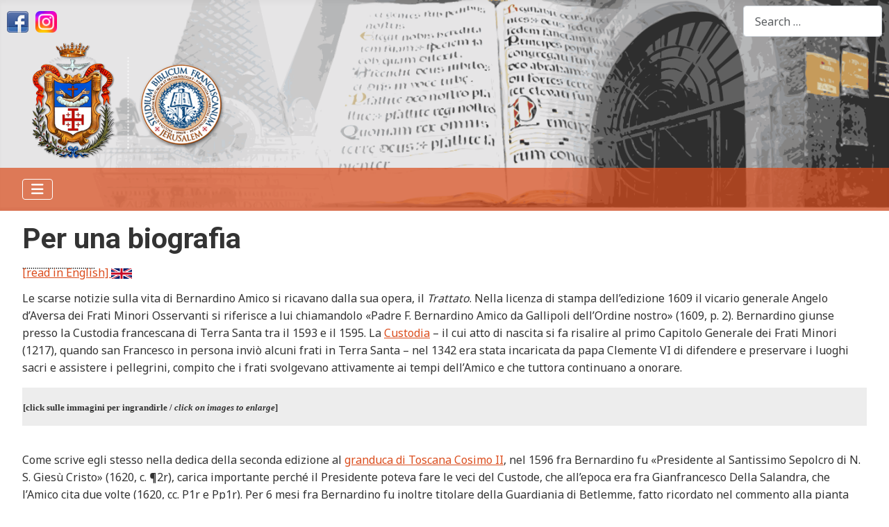

--- FILE ---
content_type: text/html; charset=utf-8
request_url: https://bibliothecaterraesanctae.org/1-1-per-una-biografia.html
body_size: 9750
content:
<!DOCTYPE html>
<html lang="en-gb" dir="ltr">

<head>
    <meta charset="utf-8">
	<meta name="author" content="Super User">
	<meta name="viewport" content="width=device-width, initial-scale=1">
	<meta name="generator" content="Joomla! - Open Source Content Management">
	<title>Per una biografia</title>
	<link href="/media/system/images/joomla-favicon.svg" rel="icon" type="image/svg+xml">
	<link href="/media/system/images/favicon.ico" rel="alternate icon" type="image/vnd.microsoft.icon">
	<link href="/media/system/images/joomla-favicon-pinned.svg" rel="mask-icon" color="#000">
	<link href="https://bibliothecaterraesanctae.org/component/finder/search.opensearch?Itemid=848" rel="search" title="OpenSearch Bibliotheca Terrae Sanctae" type="application/opensearchdescription+xml">

    <link href="/media/system/css/joomla-fontawesome.min.css?277455" rel="lazy-stylesheet"><noscript><link href="/media/system/css/joomla-fontawesome.min.css?277455" rel="stylesheet"></noscript>
	<link href="https://fonts.googleapis.com/css2?family=Noto+Sans:wght@100;300;400;700&amp;family=Roboto:wght@100;300;400;700&amp;display=swap" rel="lazy-stylesheet" crossorigin="anonymous"><noscript><link href="https://fonts.googleapis.com/css2?family=Noto+Sans:wght@100;300;400;700&amp;family=Roboto:wght@100;300;400;700&amp;display=swap" rel="stylesheet"></noscript>
	<link href="/media/templates/site/cassiopeia/css/template.min.css?277455" rel="stylesheet">
	<link href="/media/templates/site/cassiopeia/css/global/colors_alternative.min.css?277455" rel="stylesheet">
	<link href="/media/vendor/awesomplete/css/awesomplete.css?1.1.7" rel="stylesheet">
	<link href="/media/templates/site/cassiopeia/css/vendor/joomla-custom-elements/joomla-alert.min.css?0.2.0" rel="stylesheet">
	<link href="/media/templates/site/cassiopeia/css/user.css?277455" rel="stylesheet">
	<link href="/media/sigplus/css/sigplus.min.css?v=d787ad0389f43a08dae83bd6e00966e5" rel="stylesheet">
	<link href="https://cdnjs.cloudflare.com/ajax/libs/fancybox/3.5.7/jquery.fancybox.min.css" rel="stylesheet">
	<link href="/media/sigplus/engines/slideplus/css/slideplus.min.css?v=46921fd7fd6750ffa0d141ad2b28ec1c" rel="stylesheet">
	<style>:root {
		--hue: 214;
		--template-bg-light: #f0f4fb;
		--template-text-dark: #495057;
		--template-text-light: #ffffff;
		--template-link-color: var(--link-color);
		--template-special-color: #001B4C;
		--cassiopeia-font-family-body: "Noto Sans", sans-serif;
			--cassiopeia-font-family-headings: "Roboto", sans-serif;
			--cassiopeia-font-weight-normal: 400;
			--cassiopeia-font-weight-headings: 700;
	}</style>
	<style>#sigplus_1001 .slideplus-slot {
width:200px;
aspect-ratio:200 / 200;
}
#sigplus_1001 .slideplus-navigation.slideplus-top {
display:none;
}
#sigplus_1001 .slideplus-content {
justify-content:center;
align-items:center;
}
#sigplus_1001 .slideplus-caption {
display:none;
}
#sigplus_1001 .slideplus-stripe {
animation-duration:800ms;
}
</style>
	<style>#sigplus_1002 .slideplus-slot {
width:200px;
aspect-ratio:200 / 200;
}
#sigplus_1002 .slideplus-navigation.slideplus-top {
display:none;
}
#sigplus_1002 .slideplus-content {
justify-content:center;
align-items:center;
}
#sigplus_1002 .slideplus-caption {
display:none;
}
#sigplus_1002 .slideplus-stripe {
animation-duration:800ms;
}
</style>

    <script src="/media/vendor/metismenujs/js/metismenujs.min.js?1.4.0" defer></script>
	<script src="/media/vendor/jquery/js/jquery.min.js?3.7.1"></script>
	<script src="/media/legacy/js/jquery-noconflict.min.js?504da4"></script>
	<script src="/media/mod_menu/js/menu.min.js?277455" type="module"></script>
	<script src="/media/templates/site/cassiopeia/js/mod_menu/menu-metismenu.min.js?277455" defer></script>
	<script type="application/json" class="joomla-script-options new">{"joomla.jtext":{"MOD_FINDER_SEARCH_VALUE":"Search &hellip;","JLIB_JS_AJAX_ERROR_OTHER":"An error has occurred while fetching the JSON data: HTTP %s status code.","JLIB_JS_AJAX_ERROR_PARSE":"A parse error has occurred while processing the following JSON data:<br><code style=\"color:inherit;white-space:pre-wrap;padding:0;margin:0;border:0;background:inherit;\">%s</code>","ERROR":"Error","MESSAGE":"Message","NOTICE":"Notice","WARNING":"Warning","JCLOSE":"Close","JOK":"OK","JOPEN":"Open"},"finder-search":{"url":"/component/finder/?task=suggestions.suggest&format=json&tmpl=component&Itemid=848"},"system.paths":{"root":"","rootFull":"https://bibliothecaterraesanctae.org/","base":"","baseFull":"https://bibliothecaterraesanctae.org/"},"csrf.token":"c3d752d04e0197313c3b0247bf09e2d0"}</script>
	<script src="/media/system/js/core.min.js?2cb912"></script>
	<script src="/media/templates/site/cassiopeia/js/template.min.js?277455" type="module"></script>
	<script src="/media/vendor/bootstrap/js/collapse.min.js?5.3.3" type="module"></script>
	<script src="/media/vendor/awesomplete/js/awesomplete.min.js?1.1.7" defer></script>
	<script src="/media/com_finder/js/finder.min.js?5729ed" type="module"></script>
	<script src="/media/system/js/messages.min.js?9a4811" type="module"></script>
	<script src="/media/sigplus/js/initialization.min.js?v=ff9209edd7aaded4585815a2ef79c266" defer></script>
	<script src="https://cdnjs.cloudflare.com/ajax/libs/fancybox/3.5.7/jquery.fancybox.min.js" defer></script>
	<script src="/media/sigplus/engines/slideplus/js/slideplus.min.js?v=dac28dfe81e6eabcf76d9a175695b884" defer></script>
	<script type="application/ld+json">{"@context":"https://schema.org","@graph":[{"@type":"Organization","@id":"https://bibliothecaterraesanctae.org/#/schema/Organization/base","name":"Bibliotheca Terrae Sanctae","url":"https://bibliothecaterraesanctae.org/"},{"@type":"WebSite","@id":"https://bibliothecaterraesanctae.org/#/schema/WebSite/base","url":"https://bibliothecaterraesanctae.org/","name":"Bibliotheca Terrae Sanctae","publisher":{"@id":"https://bibliothecaterraesanctae.org/#/schema/Organization/base"},"potentialAction":{"@type":"SearchAction","target":"https://bibliothecaterraesanctae.org/component/finder/search.html?q={search_term_string}&amp;Itemid=848","query-input":"required name=search_term_string"}},{"@type":"WebPage","@id":"https://bibliothecaterraesanctae.org/#/schema/WebPage/base","url":"https://bibliothecaterraesanctae.org/1-1-per-una-biografia.html","name":"Per una biografia","isPartOf":{"@id":"https://bibliothecaterraesanctae.org/#/schema/WebSite/base"},"about":{"@id":"https://bibliothecaterraesanctae.org/#/schema/Organization/base"},"inLanguage":"en-GB","breadcrumb":{"@id":"https://bibliothecaterraesanctae.org/#/schema/BreadcrumbList/17"}},{"@type":"Article","@id":"https://bibliothecaterraesanctae.org/#/schema/com_content/article/457","name":"Per una biografia","headline":"Per una biografia","inLanguage":"en-GB","isPartOf":{"@id":"https://bibliothecaterraesanctae.org/#/schema/WebPage/base"}}]}</script>
	<script>document.addEventListener("DOMContentLoaded", function () {
__sigplusInitialize("sigplus_1001");
__sigplusCaption("sigplus_1001", null, "{$text} ({$current}\/{$total})");
jQuery("#sigplus_1001 a.sigplus-image").attr("data-fancybox", "sigplus_1001").fancybox(jQuery.extend({caption: function(instance,item) {return jQuery(this).data("summary") || "";},afterShow: function(instance,current) {var src = current.opts.$orig.data("download");if (src)jQuery("[data-fancybox-download]").attr("href",src);}},{"loop":true,"protect":false,"slideShow":false,"lang":"en","buttons":{"0":"zoom","1":"slideShow","2":"fullScreen","3":"thumbs","4":"close"}}));
new SlidePlusSlider(document.querySelector("#sigplus_1001 ul"), {"rows":1,"cols":3,"loop":true,"orientation":"horizontal","step":"page","links":true,"delay":0,"timing":"sine","captions":"top","protection":false,"dir":"ltr"}, function (el) { return el.querySelector('.sigplus-image').getAttribute('data-title') || el.querySelector('.sigplus-image img').alt; });
}, false);</script>
	<script>document.addEventListener("DOMContentLoaded", function () {
__sigplusInitialize("sigplus_1002");
__sigplusCaption("sigplus_1002", null, "{$text} ({$current}\/{$total})");
jQuery("#sigplus_1002 a.sigplus-image").attr("data-fancybox", "sigplus_1002").fancybox(jQuery.extend({caption: function(instance,item) {return jQuery(this).data("summary") || "";},afterShow: function(instance,current) {var src = current.opts.$orig.data("download");if (src)jQuery("[data-fancybox-download]").attr("href",src);}},{"loop":true,"protect":false,"slideShow":false,"lang":"en","buttons":{"0":"zoom","1":"slideShow","2":"fullScreen","3":"thumbs","4":"close"}}));
new SlidePlusSlider(document.querySelector("#sigplus_1002 ul"), {"rows":1,"cols":3,"loop":true,"orientation":"horizontal","step":"page","links":true,"delay":0,"timing":"sine","captions":"top","protection":false,"dir":"ltr"}, function (el) { return el.querySelector('.sigplus-image').getAttribute('data-title') || el.querySelector('.sigplus-image img').alt; });
}, false);</script>
	<meta property="og:image" content="https://bibliothecaterraesanctae.org/images/Amico_mostra/1-1-1/preview/400s400/1.1.1.%20A.jpg" />
	<meta property="og:image:width" content="708" />
	<meta property="og:image:height" content="778" />
	<meta property="og:image:alt" content="Ritratto di Bernardino Amico / Portrait of Bernardino Amico" />

</head>

<body class="site com_content wrapper-fluid view-article no-layout no-task itemid-1215 has-sidebar-left">
    <header class="header container-header full-width">

                    <div class="container-topbar">
                
<div id="mod-custom173" class="mod-custom custom">
    <p><a href="https://www.facebook.com/people/Bibliotheca-Terrae-Sanctae/100089631219909/" target="_blank" rel="noopener"><img style="float: left; margin-left: 10px;" src="/images/facebook-small.png" width="31" height="31" loading="lazy" data-path="local-images:/facebook-small.png"></a> <a href="https://www.instagram.com/bibliotheca_terraesanctae/" target="_blank" rel="noopener"><img style="float: left; margin-left: 10px;" src="/images/instagram_logo.png" width="31" height="31" loading="lazy" data-path="local-images:/facebook-small.png"></a></p></div>

            </div>
        
        
                    <div class="grid-child">
                <div class="navbar-brand">
                    <a class="brand-logo" href="/">
                        <img loading="eager" decoding="async" src="https://bibliothecaterraesanctae.org/images/logo-custodia-terra-santa.png" alt="Bibliotheca Terrae Sanctae" width="299" height="169">                    </a>
                                    </div>
            </div>
        
                    <div class="grid-child container-nav">
                                    
<nav class="navbar navbar-expand-lg" aria-label="Top">
    <button class="navbar-toggler navbar-toggler-right" type="button" data-bs-toggle="collapse" data-bs-target="#navbar20" aria-controls="navbar20" aria-expanded="false" aria-label="Toggle Navigation">
        <span class="icon-menu" aria-hidden="true"></span>
    </button>
    <div class="collapse navbar-collapse" id="navbar20">
        <ul class="mod-menu mod-menu_dropdown-metismenu metismenu mod-list ">
<li class="metismenu-item item-464 level-1"><a href="/" >Bibliotheca Terrae Sanctae</a></li><li class="metismenu-item item-758 level-1 deeper parent"><button class="mod-menu__heading nav-header mm-collapsed mm-toggler mm-toggler-nolink" aria-haspopup="true" aria-expanded="false">Cataloghi di Mostre</button><ul class="mm-collapse"><li class="metismenu-item item-1298 level-2"><a href="/cataloghi-di-mostre/sulla-via-della-terra-santa-racconti-di-pellegrini-italiani-dal-medioevo-alleta-moderna.html" >Sulla via della Terra Santa. Racconti di pellegrini italiani dal Medioevo all'Età moderna</a></li><li class="metismenu-item item-1297 level-2"><a href="/cataloghi-di-mostre/contemplare-la-nativita.html" >Contemplare la Natività. Un percorso tra le incisioni italiane del Rinascimento</a></li><li class="metismenu-item item-1296 level-2"><a href="/cataloghi-di-mostre/francescani-e-pellegrini-in-terra-santa.html" >Francescani e pellegrini in Terra Santa</a></li><li class="metismenu-item item-1284 level-2"><a href="/cataloghi-di-mostre/il-carattere-di-una-missione-lavventura-della-tipografia-francescana-a-gerusalemme.html" >Il carattere di una missione: l'avventura della tipografia francescana a Gerusalemme</a></li><li class="metismenu-item item-1211 level-2"><a href="/cataloghi-di-mostre/misurare-il-sacro-bernardino-amico-e-la-terra-santa-fra-cinque-e-seicento.html" >Misurare il sacro. Bernardino Amico e la Terra Santa fra Cinque e Seicento</a></li><li class="metismenu-item item-1196 level-2"><a href="/cataloghi-di-mostre/testimone-della-resurrezione.html" >Testimone della Resurrezione</a></li><li class="metismenu-item item-1166 level-2"><a href="/cataloghi-di-mostre/la-basilica-del-santo-sepolcro-di-gerusalemme.html" >La Basilica del Santo Sepolcro di Gerusalemme</a></li><li class="metismenu-item item-988 level-2"><a href="/cataloghi-di-mostre/introduzione-scorci-dalla-terra-santa.html" >Scorci dalla Terra Santa. Mostra fotografica con gli scatti della fotografa e amica Neva Gasparo</a></li><li class="metismenu-item item-1104 level-2"><a href="/cataloghi-di-mostre/grammatica-orientalia-hierosolymitana.html" >Grammatica Orientalia Hierosolymitana</a></li><li class="metismenu-item item-944 level-2"><a href="/cataloghi-di-mostre/the-printer-s-small-library.html" >The Printer's Small Library</a></li><li class="metismenu-item item-938 level-2"><a href="/cataloghi-di-mostre/five-centuries-since-leonardo-da-vinci-1519-2019.html" > Five Centuries Since Leonardo da Vinci (1519-2019)</a></li><li class="metismenu-item item-927 level-2"><a href="/cataloghi-di-mostre/album-di-terra-santa-milano-1893.html" >Album di Terra Santa (Milano 1893)</a></li><li class="metismenu-item item-924 level-2"><a href="/cataloghi-di-mostre/venerari-oportet-sepulchrum-christi-dalla-crociata-alla-convivenza.html" >Venerari oportet Sepulchrum Christi. Dalla Crociata alla convivenza.</a></li><li class="metismenu-item item-887 level-2"><a href="/cataloghi-di-mostre/michele-piccirillo.html" >I Mosaici della Buona Novella. Un ricordo di p. Michele Piccirillo</a></li><li class="metismenu-item item-906 level-2"><a href="/cataloghi-di-mostre/the-bible-on-the-move-traditions-and-translations-of-the-holy-scriptures.html" >The Bible on the move: traditions and translations of the Holy Scriptures</a></li><li class="metismenu-item item-885 level-2"><a href="/cataloghi-di-mostre/francesco-d-assisi-tra-i-libri-antichi-della-custodia-di-terra-santa.html" >Francesco d'Assisi tra i libri antichi della Custodia di Terra Santa</a></li><li class="metismenu-item item-846 level-2"><a href="/cataloghi-di-mostre/ars-artificialiter-scribendi.html" >Ars artificialiter scribendi</a></li><li class="metismenu-item item-803 level-2"><a href="/cataloghi-di-mostre/padre-agustin-arce.html" >Raccontare la storia. Padre Agustín Arce</a></li><li class="metismenu-item item-798 level-2"><a href="/cataloghi-di-mostre/in-viaggio-verso-gerusalemme.html" >In viaggio verso Gerusalemme</a></li><li class="metismenu-item item-796 level-2"><a href="/cataloghi-di-mostre/la-macchina-per-leggere.html" >La &quot;macchina&quot; per leggere</a></li><li class="metismenu-item item-763 level-2"><a href="/cataloghi-di-mostre/il-vero-balsamo-di-gerusalemme.html" >Il &quot;vero&quot; balsamo di Gerusalemme</a></li><li class="metismenu-item item-759 level-2"><a href="/cataloghi-di-mostre/ex-libris-conventus-aleppi-catalogo.html" >Ex libris Conventus Aleppi - Catalogo</a></li><li class="metismenu-item item-760 level-2"><a href="/cataloghi-di-mostre/mfh-catalogo.html" >MFH - Catalogo</a></li></ul></li><li class="metismenu-item item-468 level-1 deeper parent"><button class="mod-menu__heading nav-header mm-collapsed mm-toggler mm-toggler-nolink" aria-haspopup="true" aria-expanded="false">Itinera ad loca sancta</button><ul class="mm-collapse"><li class="metismenu-item item-908 level-2"><a href="/descrizione-catalogo-itinera-ad-loca-sancta.html" >ITS of the Franciscan Library - Catalogue</a></li><li class="metismenu-item item-907 level-2"><a href="/itinera-ad-loca-sancta/ancient-pilgrimage-in-holy-land-digital-library.html" >Ancient Pilgrimage in Holy Land - Digital Library</a></li></ul></li><li class="metismenu-item item-640 level-1"><a href="/descrizione-catalogo-incunaboli-cinquecentine.html" >'400 '500</a></li><li class="metismenu-item item-708 level-1 deeper parent"><button class="mod-menu__heading nav-header mm-collapsed mm-toggler mm-toggler-nolink" aria-haspopup="true" aria-expanded="false">Manoscritti</button><ul class="mm-collapse"><li class="metismenu-item item-881 level-2"><a href="/descrizione-inventario-manoscritti.html" >Inventario generale</a></li><li class="metismenu-item item-880 level-2"><a href="/manoscritti/catalogo-dei-manoscritti-latini.html" >Catalogo dei Manoscritti Latini</a></li><li class="metismenu-item item-1294 level-2"><a href="/manoscritti/manuscript-access-key.html" >Manuscript Access Key</a></li><li class="metismenu-item item-1168 level-2"><a href="/manoscritti/bgts-digitized-manuscripts-by-british-library.html" >BGTS Digitized Manuscripts by British Library</a></li></ul></li><li class="metismenu-item item-916 level-1"><a href="/contributions-to-the-history-of-the-franciscan-printing-press.html" >FPP</a></li><li class="metismenu-item item-207 level-1"><a href="https://opacbts.bibliothecaterraesanctae.org" target="_blank" rel="noopener noreferrer">OPAC</a></li><li class="metismenu-item item-469 level-1"><a href="/biblio-bgcts-contatto.html" >Contatti</a></li><li class="metismenu-item item-709 level-1"><a href="/biblioteca-generale-della-custodia-di-terra-santa.html" >Orari</a></li><li class="metismenu-item item-634 level-1 deeper parent"><button class="mod-menu__heading nav-header mm-collapsed mm-toggler mm-toggler-nolink" aria-haspopup="true" aria-expanded="false">News</button><ul class="mm-collapse"><li class="metismenu-item item-1167 level-2"><a href="/news/mostre.html" >Mostre</a></li><li class="metismenu-item item-1193 level-2"><a href="/news/visite-alla-biblioteca.html" >Visite alla Biblioteca</a></li><li class="metismenu-item item-1194 level-2"><a href="/news/conferenze.html" >Conferenze</a></li><li class="metismenu-item item-1195 level-2"><a href="/news/nuovi-libri-acquisiti.html" >Nuovi libri acquisiti</a></li></ul></li></ul>
    </div>
</nav>

                                                    <div class="container-search">
                        
<form class="mod-finder js-finder-searchform form-search" action="/component/finder/search.html?Itemid=848" method="get" role="search">
    <label for="mod-finder-searchword84" class="visually-hidden finder">Search</label><input type="text" name="q" id="mod-finder-searchword84" class="js-finder-search-query form-control" value="" placeholder="Search &hellip;">
            <input type="hidden" name="Itemid" value="848"></form>

                    </div>
                            </div>
            </header>

    <div class="site-grid">
        
        
        
                    <div class="grid-child container-sidebar-left">
                <div class="sidebar-left card ">
            <h3 class="card-header ">Visita la Mostra</h3>        <div class="card-body">
                <ul class="mod-menu mod-list nav ">
<li class="nav-item item-1209"><a href="/misurare-il-sacro-bernardino-amico-e-la-terra-santa-fra-cinque-e-seicento.html" >Prefazione</a></li><li class="nav-item item-1212"><a href="/0-2-introduzione.html" >Per una introduzione</a></li><li class="nav-item item-1233"><span class="mod-menu__heading nav-header nav-header-exhibition">Bernardino Amico e la sua opera</span>
</li><li class="nav-item item-1215 current active"><a href="/1-1-per-una-biografia.html" aria-current="page">Per una biografia</a></li><li class="nav-item item-1220"><a href="/1-2-1-l-edizione-di-roma-1609-1610.html" >L’edizione di Roma 1609-1610</a></li><li class="nav-item item-1222"><a href="/1-2-2-l-edizione-di-firenze-1619-1620.html" >L’edizione di Firenze 1619-1620</a></li><li class="nav-item item-1224"><a href="/1-2-3-chi-stampo-le-due-edizioni.html" >Chi stampò le due edizioni</a></li><li class="nav-item item-1226"><a href="/1-2-4-gli-artisti-coinvolti.html" >Gli artisti coinvolti</a></li><li class="nav-item item-1228"><a href="/1-2-4-1-che-cos-e-la-calcografia.html" class="nav-sub-exhibition">Che cos’è la calcografia</a></li><li class="nav-item item-1231"><a href="/1-2-5-la-raccolta-its-presso-la-custodia-di-terra-santa.html" >La raccolta ITS presso la Custodia di Terra Santa</a></li><li class="nav-item item-1214"><span class="mod-menu__heading nav-header nav-header-exhibition">Un percorso tra le pagine del Trattato</span>
</li><li class="nav-item item-1235"><a href="/2-1-la-basilica-di-betlemme.html" >La Basilica di Betlemme</a></li><li class="nav-item item-1237"><a href="/2-2-la-veduta-di-gerusalemme.html" >La veduta di Gerusalemme</a></li><li class="nav-item item-1239"><a href="/2-3-la-cupola-della-roccia.html" >La Cupola della Roccia</a></li><li class="nav-item item-1241"><a href="/2-3-1-le-misure-degli-edifici-e-degli-spazi.html" class="nav-sub-exhibition">Le misure degli edifici e degli spazi</a></li><li class="nav-item item-1243"><a href="/2-4-la-dormitio-virginis.html" >La Dormitio Virginis</a></li><li class="nav-item item-1245"><a href="/2-5-l-arco-di-pilato.html" >L’arco di Pilato</a></li><li class="nav-item item-1247"><a href="/2-5-1-il-de-architectura-di-vitruvio.html" class="nav-sub-exhibition">Il &quot;De architectura&quot; di Vitruvio</a></li><li class="nav-item item-1249"><a href="/2-5-2-i-sette-libri-dell-architettura-di-sebastiano-serlio.html" class="nav-sub-exhibition">&quot;I sette libri dell’architettura&quot; di Sebastiano Serlio</a></li><li class="nav-item item-1251"><a href="/2-6-il-santo-sepolcro.html" >Il Santo Sepolcro</a></li><li class="nav-item item-1253"><a href="/2-6-1-i-modelli-in-legno-d-ulivo-e-madreperla.html" class="nav-sub-exhibition">I modelli in legno d’ulivo e madreperla</a></li><li class="nav-item item-1255"><span class="mod-menu__heading nav-header nav-header-exhibition">Strumenti e crediti</span>
</li><li class="nav-item item-1257"><a href="/3-1-bibliografia.html" >Bibliografia</a></li><li class="nav-item item-1259"><a href="/3-2-sitografia.html" >Sitografia</a></li><li class="nav-item item-1261"><a href="/3-3-colophon-ita.html" >Colophon</a></li></ul>
    </div>
</div>

            </div>
        
        <div class="grid-child container-component">
            
            
            <div id="system-message-container" aria-live="polite"></div>

            <main>
                <div class="com-content-article item-page">
    <meta itemprop="inLanguage" content="en-GB">
    
    
        <div class="page-header">
        <h1>
            Per una biografia        </h1>
                            </div>
        
        
    
    
        
                                                <div class="com-content-article__body">
        <p style="line-height: 10px;">...................................<br /><a href="/1-1-biography.html" rel="alternate">[read in English] <img src="/images/Amico_mostra/english-icon.jpg" /></a></p>
<p><span style="font-size: 12pt; line-height: 25px;">Le scarse notizie sulla vita di Bernardino Amico si ricavano dalla sua opera, il <em>Trattato</em>. Nella licenza di stampa dell’edizione 1609 il vicario generale Angelo d’Aversa dei Frati Minori Osservanti si riferisce a lui chiamandolo «Padre F. Bernardino Amico da Gallipoli dell’Ordine nostro» (1609, p. 2). Bernardino giunse presso la Custodia francescana di Terra Santa tra il 1593 e il 1595. La <a href="https://www.custodia.org/it/la-custodia-e-la-sua-storia">Custodia</a> – il cui atto di nascita si fa risalire al primo Capitolo Generale dei Frati Minori (1217), quando san Francesco in persona inviò alcuni frati in Terra Santa – nel 1342 era stata incaricata da papa Clemente VI di difendere e preservare i luoghi sacri e assistere i pellegrini, compito che i frati svolgevano attivamente ai tempi dell’Amico e che tuttora continuano a onorare. </span></p>
<table style="height: 55px; width: 100%;" border="0">
<tbody>
<tr style="background-color: #ededed;">
<td><span style="font-family: verdana,geneva; font-size: small;"><strong><span style="background: transparent none repeat scroll 0% 0%;">[click sulle immagini per ingrandirle / <i>click on images to enlarge</i>]</span><span style="background: none repeat scroll 0% 0% transparent;"><br /></span></strong></span></td>
</tr>
</tbody>
</table>
<pre><div id="sigplus_1001" class="sigplus-gallery sigplus-center sigplus-lightbox-fancybox3"><noscript class="sigplus-gallery"><ul><li><a class="sigplus-image" href="/images/Amico_mostra/1-1-1/1.1.1.%20A.jpg"><img class="sigplus-preview" src="/images/Amico_mostra/1-1-1/preview/200s200/1.1.1.%20A.jpg" width="182" height="200" alt="Ritratto di Bernardino Amico / Portrait of Bernardino Amico" srcset="/images/Amico_mostra/1-1-1/preview/400s400/1.1.1.%20A.jpg 364w, /images/Amico_mostra/1-1-1/preview/200s200/1.1.1.%20A.jpg 182w, /images/Amico_mostra/1-1-1/thumbs/60s60/1.1.1.%20A.jpg 54w" sizes="182px" /></a><div class="sigplus-summary">Ritratto di Bernardino Amico / <i>Portrait of Bernardino Amico</i></div><div class="sigplus-title">Ritratto di Bernardino Amico / <i>Portrait of Bernardino Amico</i></div></li><li><a class="sigplus-image" href="/images/Amico_mostra/1-1-1/1.1.1.%20B.jpg"><img class="sigplus-preview" src="/images/Amico_mostra/1-1-1/preview/200s200/1.1.1.%20B.jpg" width="200" height="146" alt="Chiesa di El-Matariya (1620) / The Matarieh Church (1620)" srcset="/images/Amico_mostra/1-1-1/preview/400s400/1.1.1.%20B.jpg 400w, /images/Amico_mostra/1-1-1/preview/200s200/1.1.1.%20B.jpg 200w, /images/Amico_mostra/1-1-1/thumbs/60s60/1.1.1.%20B.jpg 60w" sizes="200px" /></a><div class="sigplus-summary">Chiesa di El-Matariya (1620) / <i>The Matarieh Church (1620)</i></div><div class="sigplus-title">Chiesa di El-Matariya (1620) / <i>The Matarieh Church (1620)</i></div></li></ul></noscript></div></pre>
<p><span style="font-size: 12pt; line-height: 25px;">Come scrive egli stesso nella dedica della seconda edizione al <a href="https://www.treccani.it/enciclopedia/cosimo-ii-de-medici-granduca-di-toscana_%28Dizionario-Biografico%29/">granduca di Toscana Cosimo II</a>, nel 1596 fra Bernardino fu «Presidente al Santissimo Sepolcro di N. S. Giesù Cristo» (1620, c. ¶2r), carica importante perché il Presidente poteva fare le veci del Custode, che all’epoca era fra Gianfrancesco Della Salandra, che l’Amico cita due volte (1620, cc. P1r e Pp1r). Per 6 mesi fra Bernardino fu inoltre titolare della Guardiania di Betlemme, fatto ricordato nel commento alla pianta della Basilica della Natività: «chiamasi questa ancora stanza di s. Girolamo, nella quale io abitai per sei mesi, quando ero quivi Guardiano, benché indegnamente» (1620, c. B1r). Infine, nel 1597, con tutta probabilità dopo l’arrivo del nuovo Custode fra Evangelista da Gabbiano, l’Amico fu inviato al Cairo perché si occupasse del restauro della chiesa di El-Matariya: «la detta chiesa più della metà era scoperta, e dinanzi non vi era muro, ma un rastello di legname. Per la qual causa [e ciò conferma le sue doti di architetto] fu mandato il padre fra Bernardino da Gallipoli dal M. R. P. Guardiano di Monte Sion Presidente, e Confessore de i mercanti Cristiani, che abitavano nel Cairo, acciò vedesse con l’aiuto di quei mercanti di riparare alla rovina della detta chiesa» (1620, c. L2v, vedi anche tav. 13).</span></p>
<table style="height: 55px; width: 100%;" border="0">
<tbody>
<tr style="background-color: #ededed;">
<td><span style="font-family: verdana,geneva; font-size: small;"><strong><span style="background: transparent none repeat scroll 0% 0%;">[click sulle immagini per ingrandirle / <i>click on images to enlarge</i>]</span><span style="background: none repeat scroll 0% 0% transparent;"><br /></span></strong></span></td>
</tr>
</tbody>
</table>
<pre><div id="sigplus_1002" class="sigplus-gallery sigplus-center sigplus-lightbox-fancybox3"><noscript class="sigplus-gallery"><ul><li><a class="sigplus-image" href="/images/Amico_mostra/1-1-2/1.1.2.%20A.jpg"><img class="sigplus-preview" src="/images/Amico_mostra/1-1-2/preview/200s200/1.1.2.%20A.jpg" width="200" height="145" alt="Edizioni 1620 e 1609 a confronto / The 1620 and 1609 editions compared" srcset="/images/Amico_mostra/1-1-2/preview/400s400/1.1.2.%20A.jpg 400w, /images/Amico_mostra/1-1-2/preview/200s200/1.1.2.%20A.jpg 200w, /images/Amico_mostra/1-1-2/thumbs/60s60/1.1.2.%20A.jpg 60w" sizes="200px" /></a><div class="sigplus-summary">Edizioni 1620 e 1609 a confronto / <i>The 1620 and 1609 editions compared</i></div><div class="sigplus-title">Edizioni 1620 e 1609 a confronto / <i>The 1620 and 1609 editions compared</i></div></li><li><a class="sigplus-image" href="/images/Amico_mostra/1-1-2/1.1.2.%20B.jpg"><img class="sigplus-preview" src="/images/Amico_mostra/1-1-2/preview/200s200/1.1.2.%20B.jpg" width="200" height="99" alt="Imprimatur (1609) / Imprimatur (1609)" srcset="/images/Amico_mostra/1-1-2/preview/400s400/1.1.2.%20B.jpg 400w, /images/Amico_mostra/1-1-2/preview/200s200/1.1.2.%20B.jpg 200w, /images/Amico_mostra/1-1-2/thumbs/60s60/1.1.2.%20B.jpg 60w" sizes="200px" /></a><div class="sigplus-summary">Imprimatur (1609) / <i>Imprimatur (1609)</i></div><div class="sigplus-title">Imprimatur (1609) / <i>Imprimatur (1609)</i></div></li></ul></noscript></div></pre>
<p><span style="font-size: 12pt; line-height: 25px;">Durante la sua permanenza in Terra Santa il frate, che probabilmente in Italia aveva compiuto studi di architettura, concepì l’ambizioso progetto di disegnare le planimetrie e le alzate dei «sacri edifici di Terrasanta [...] secondo le regole della prospettiva, &amp; vera misura della lor grandezza» (1609 e 1620, frontespizio). Rientrato in Italia entro il 1598, si adoperò per dare alle stampe i propri disegni, affidando al noto pittore italiano Antonio Tempesta l’incisione delle calcografie. La licenza di stampa, concessa dal vicario generale fra Angelo d’Aversa e inserita sul retro del frontespizio, insieme all’<em>imprimatur</em> a firma dei domenicani Ludovico Istella Maestro del Sacro palazzo e Tommaso Pallavicini (1609, p. 2), riporta la data del 20 luglio 1609. La pubblicazione del <em>Trattato</em> non deve però considerarsi avvenuta prima della fine di marzo 1610, se la dedica al <a href="https://www.treccani.it/enciclopedia/filippo-iii-re-di-spagna_%28Dizionario-di-Storia%29/">re di Spagna Filippo III</a> e al suo ambasciatore Francisco Ruiz de Castro porta la data del 28 marzo 1610 (1609, p. 3).</span></p>     </div>

        
                                        </div>

            </main>
            
        </div>

        
        
            </div>

            <footer class="container-footer footer full-width">
            <div class="grid-child">
                
<div id="mod-custom180" class="mod-custom custom">
    <!-- Google tag (gtag.js) -->
<script async src="https://www.googletagmanager.com/gtag/js?id=G-2XZE53WNZE"></script>
<script>
  window.dataLayer = window.dataLayer || [];
  function gtag(){dataLayer.push(arguments);}
  gtag('js', new Date());

  gtag('config', 'G-2XZE53WNZE');
</script></div>

<div id="mod-custom171" class="mod-custom custom">
    <p style="text-align: center;"><a href="http://www.custodia.org/" target="_blank" rel="noopener"><img src="/images/banners/custodia_logo.png" width="180" height="104" loading="lazy" data-path="local-images:/banners/custodia_logo.png"></a>        <a href="https://www.proterrasancta.org/" target="_blank" rel="noopener"><img src="/images/banners/ats_logo.png" alt="Ats pro Terra Santa"></a>        <a href="http://centridiricerca.unicatt.it/creleb" target="_blank" rel="noopener"><img src="/images/banners/creleb_logo.jpg" alt="CRELEB"></a><br><br>Sponsored by <span style="color: rgb(52, 73, 94);"><a style="color: rgb(52, 73, 94);" href="http://www.custodia.org/" target="_blank" rel="noopener">Custodia di Terra Santa</a> | <a style="color: rgb(52, 73, 94);" href="http://creleb.unicatt.it/" target="_blank" rel="noopener">Centro di Ricerca Europeo Libro Editoria Biblioteca (CRELEB)</a> | <a style="color: rgb(52, 73, 94);" href="http://www.proterrasancta.org/" target="_blank" rel="noopener">Pro Terra Sancta</a> | <a style="color: rgb(52, 73, 94);" href="http://www.bibliograficatoscana.it/" target="_blank" rel="noopener">Società Bibliografica Toscana</a> | <a style="color: rgb(52, 73, 94);" href="http://www.unicatt.it/" target="_blank" rel="noopener">Università Cattolica del Sacro Cuore di Milano</a> | <a style="color: rgb(52, 73, 94);" href="http://www.unicatt.it/sistema-bibliotecario-e-documentale-di-ateneo-presentazione" target="_blank" rel="noopener">Biblioteca di Ateneo - Università Cattolica del Sacro Cuore di Milano</a> | <a style="color: rgb(52, 73, 94);" href="http://www.creacomstudio.it/" target="_blank" rel="noopener">CREAtive COMmunication STUDIO</a> | <a style="color: rgb(52, 73, 94);" href="http://www.misinta.it/" target="_blank" rel="noopener">Associazione Bibliofili Bresciani "Bernardino Misinta"</a> | <a style="color: rgb(52, 73, 94);" href="http://www.brevivet.it/" target="_blank" rel="noopener">Brevivet</a> | Studio Perrone - Milano</span><br><br><span style="color: rgb(52, 73, 94);"><a style="color: rgb(52, 73, 94);" href="/?view=article&amp;id=358" target="_blank" rel="noopener">PRIVACY</a></span></p>
<p style="text-align: center;"><a href="http://creativecommons.org/licenses/by-nc-nd/3.0/deed.it" target="_blank" rel="license noopener"><img src="/images/banners/creative-commons.jpg" alt="Creative Commons"></a><br>Tutti i contenuti del sito BibliothecaTerraeSanctae.org sono distribuiti con <span style="color: rgb(52, 73, 94);"><a style="color: rgb(52, 73, 94);" href="http://creativecommons.org/licenses/by-nc-nd/3.0/deed.it" target="_blank" rel="license noopener">licenza Creative Commons Attribuzione - Non commerciale - Non opere derivate 3.0 Unported</a></span>.<br><br>Credits <a title="CREAtive COMmunication STUDIO
  
      www.CreaComStudio.it

   E-mail: info@creacomstudio.it" href="http://www.creacomstudio.it/" target="_blank" rel="noopener"><img src="/images/banners/ccs_logo.png" alt="CreaComStudio"></a> ® ™</p></div>

            </div>
        </footer>
    
            <a href="#top" id="back-top" class="back-to-top-link" aria-label="Back to Top">
            <span class="icon-arrow-up icon-fw" aria-hidden="true"></span>
        </a>
    
    
</body>

</html>


--- FILE ---
content_type: text/css
request_url: https://bibliothecaterraesanctae.org/media/templates/site/cassiopeia/css/user.css?277455
body_size: 238
content:
body {
  color: #333333;
}

body a {
  color: #db4c1c;
}

.container-header {
  background-image: URL(../images/header_bgcts.png);
  background-color: #FFFFFF;
  background-size: cover;
}

.container-nav {
  background-color: rgba(219, 76, 28, 0.7);
}

.container-search {
  position: fixed;
  top: 0px;
  right: 10px;
}

.nav-header-exhibition {
    margin-top: 15px !important;
    padding-top: 5px !important;
    padding-left: 0px !important;
    padding-bottom: 0px !important;
    font-size: 16px !important;
    border-top: dotted #999999 1px;
    text-transform:uppercase;
}

.nav-sub-exhibition {
    padding-left: 20px !important;
}

.footer {
  background-color: #f4f6f7;
  background-image: none;
  color: #333333; 
  font-size: 0.9em;
}

.footer a {
  color: #db4c1c; 
}